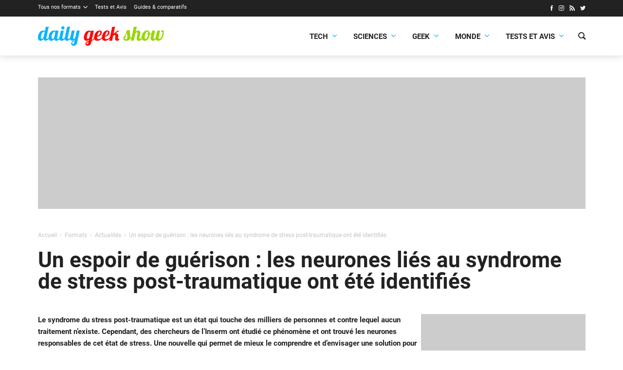

--- FILE ---
content_type: text/html; charset=utf-8
request_url: https://www.google.com/recaptcha/api2/aframe
body_size: 225
content:
<!DOCTYPE HTML><html><head><meta http-equiv="content-type" content="text/html; charset=UTF-8"></head><body><script nonce="IRK7LV0TcXAx7gcfhgsK5w">/** Anti-fraud and anti-abuse applications only. See google.com/recaptcha */ try{var clients={'sodar':'https://pagead2.googlesyndication.com/pagead/sodar?'};window.addEventListener("message",function(a){try{if(a.source===window.parent){var b=JSON.parse(a.data);var c=clients[b['id']];if(c){var d=document.createElement('img');d.src=c+b['params']+'&rc='+(localStorage.getItem("rc::a")?sessionStorage.getItem("rc::b"):"");window.document.body.appendChild(d);sessionStorage.setItem("rc::e",parseInt(sessionStorage.getItem("rc::e")||0)+1);localStorage.setItem("rc::h",'1769448715394');}}}catch(b){}});window.parent.postMessage("_grecaptcha_ready", "*");}catch(b){}</script></body></html>

--- FILE ---
content_type: application/javascript
request_url: https://widget.beop.io/sdk.js
body_size: 1822
content:
!function(){"use strict";var e,n,o={1389:function(e,n,o){o.d(n,{ON:function(){return i},R8:function(){return d},e4:function(){return a},fW:function(){return u},ow:function(){return c},pq:function(){return b}});let t="padding:2px;display:inline-block; background-color:#7342F5; border-radius: 0.3em; color:#fff;font-weight: 700;",r='font-family: PragmataPro, "SFMono-Regular", Consolas, "Liberation Mono", Menlo, Courier, monospace;color:#555;',f="%c Aud • Desk %c %c";function a(e){console.warn(f+e,t,"font-weight: 300",r+"font-weight: 400")}function i(e){console.error(f+e,t,"font-weight: 300",r+"font-weight: 400")}function d(e){0}function c(e,n){0}function u(e){0}function b(e){0}}},t={};function r(e){var n=t[e];if(void 0!==n)return n.exports;var f=t[e]={exports:{}};return o[e](f,f.exports,r),f.exports}r.m=o,r.d=function(e,n){for(var o in n)r.o(n,o)&&!r.o(e,o)&&Object.defineProperty(e,o,{enumerable:!0,get:n[o]})},r.f={},r.e=function(e){return Promise.all(Object.keys(r.f).reduce(function(n,o){return r.f[o](e,n),n},[]))},r.u=function(e){return"public/chunks/13.0.6/"+{87:"7e56be893d9fa0bb1af6",140:"0143a80d5f8e2d7f12ea",186:"4a80c4497f79ad224bb9",203:"fbc1d2f4f5a405593937",231:"039043036409157ec489",254:"4806f1e790e4aa2ce05d",264:"af5033fdc8d1c661a612",269:"6bc6b01d8152c2a42361",283:"4179362e0864473b787a",292:"53cd7ff353591f5c33e5",347:"01c865378e2cc6273c01",393:"cace8f0c5c0cf64a5ad1",421:"ddbd0ffa7004352f81ba",447:"f5d6adfb3b3bd95fc585",462:"d60776ce9079576e159e",557:"3164dd041c2dd166e70f",564:"99b30ad47228e0b2e8ba",569:"34a1f65089c8cd7fb153",585:"508d2f5493dfb9077734",638:"1e5a33b680e2ffbce393",639:"518a33749ea0146fdad5",691:"dba3fe4ea5daaf05d375",706:"61b043106d6a8e5686d1",710:"f924450600b194bf6353",720:"9634cf4f940c07aa78fd",722:"3ac7d66c11aa3cc183b1",751:"0ab5d103792a004f243c",798:"f170708d1dc25db4ca44",800:"f0752a3ffbf15fe97364",845:"2969c0abb39a94cb259f",855:"7b0c82efbc414998dfca",893:"114ade432aad1acc7919",924:"38e2ec4702cd209443e7",961:"bf72d465a1d929745766",964:"8066fd4be8602094e2ae",969:"acf1c4ab9d06efa50c6c",971:"c7492d5ce51be457b541",992:"d427b65f21a59bdcd050",999:"4bb55c0beaa199039546"}[e]+".js"},r.o=function(e,n){return Object.prototype.hasOwnProperty.call(e,n)},e={},n="beop__d:",r.l=function(o,t,f,a){if(e[o])e[o].push(t);else{var i,d;if(void 0!==f)for(var c=document.getElementsByTagName("script"),u=0;u<c.length;u++){var b=c[u];if(b.getAttribute("src")==o||b.getAttribute("data-webpack")==n+f){i=b;break}}i||(d=!0,(i=document.createElement("script")).charset="utf-8",r.nc&&i.setAttribute("nonce",r.nc),i.setAttribute("data-webpack",n+f),i.src=o),e[o]=[t];var l=function(n,t){i.onerror=i.onload=null,clearTimeout(s);var r=e[o];if(delete e[o],i.parentNode&&i.parentNode.removeChild(i),r&&r.forEach(function(e){return e(t)}),n)return n(t)},s=setTimeout(l.bind(null,void 0,{type:"timeout",target:i}),12e4);i.onerror=l.bind(null,i.onerror),i.onload=l.bind(null,i.onload),d&&document.head.appendChild(i)}},r.r=function(e){"undefined"!=typeof Symbol&&Symbol.toStringTag&&Object.defineProperty(e,Symbol.toStringTag,{value:"Module"}),Object.defineProperty(e,"__esModule",{value:!0})},r.p="https://widget.collectiveaudience.co/de/",function(){var e={249:0};r.f.j=function(n,o){var t=r.o(e,n)?e[n]:void 0;if(0!==t)if(t)o.push(t[2]);else{var f=new Promise(function(o,r){t=e[n]=[o,r]});o.push(t[2]=f);var a=r.p+r.u(n),i=new Error;r.l(a,function(o){if(r.o(e,n)&&(0!==(t=e[n])&&(e[n]=void 0),t)){var f=o&&("load"===o.type?"missing":o.type),a=o&&o.target&&o.target.src;i.message="Loading chunk "+n+" failed.\n("+f+": "+a+")",i.name="ChunkLoadError",i.type=f,i.request=a,t[1](i)}},"chunk-"+n,n)}};var n=function(n,o){var t,f,a=o[0],i=o[1],d=o[2],c=0;if(a.some(function(n){return 0!==e[n]})){for(t in i)r.o(i,t)&&(r.m[t]=i[t]);if(d)d(r)}for(n&&n(o);c<a.length;c++)f=a[c],r.o(e,f)&&e[f]&&e[f][0](),e[f]=0},o=self.webpackChunkbeop_d=self.webpackChunkbeop_d||[];o.forEach(n.bind(null,0)),o.push=n.bind(null,o.push.bind(o))}();var f=r(1389);window.BeOpinionSDK?(0,f.e4)("Multiple SDKs loaded, ignoring the last one"):"undefined"==typeof Promise||void 0===Object.assign||void 0===Math.imul?(0,f.e4)("Missing browser APIs"):Promise.all([r.e(292),r.e(564)]).then(r.bind(r,5564)).then(function(e){window.BeOpinionSDK?(0,f.e4)("Multiple SDKs loaded, ignoring the last one"):(window.BeOpinionSDK=e,window.BeOpSDK=e,e.start())})}();